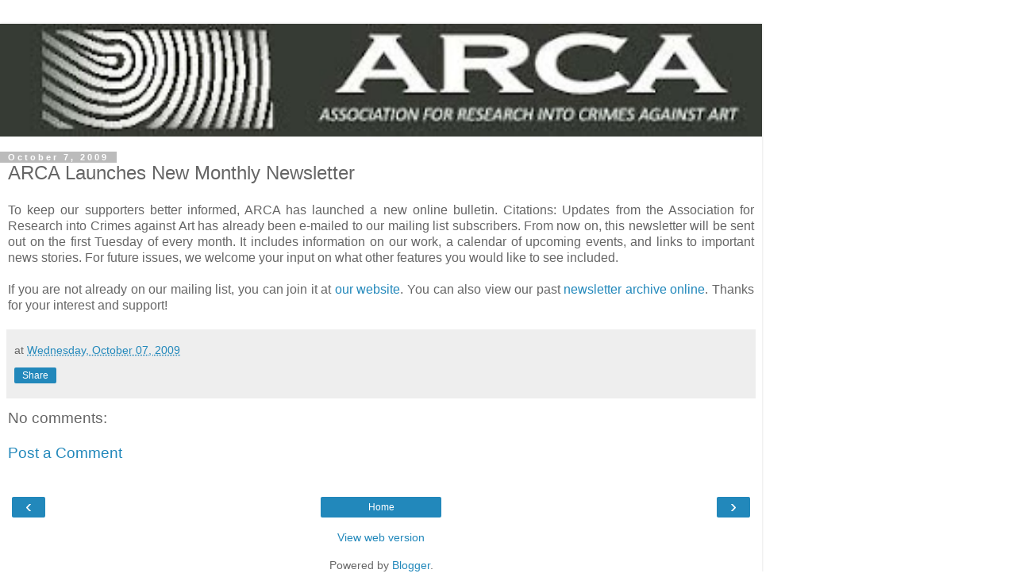

--- FILE ---
content_type: text/plain
request_url: https://www.google-analytics.com/j/collect?v=1&_v=j102&a=565736173&t=pageview&_s=1&dl=https%3A%2F%2Fart-crime.blogspot.com%2F2009%2F10%2Farca-launches-new-monthly-newsletter_07.html%3Fm%3D1&ul=en-us%40posix&dt=ARCAblog%3A%20ARCA%20Launches%20New%20Monthly%20Newsletter&sr=1280x720&vp=1280x720&_u=IEBAAEABAAAAACAAI~&jid=2021368264&gjid=216333994&cid=1655944531.1769045497&tid=UA-57276982-1&_gid=900202394.1769045497&_r=1&_slc=1&z=817884994
body_size: -453
content:
2,cG-CHV0BZYKEB